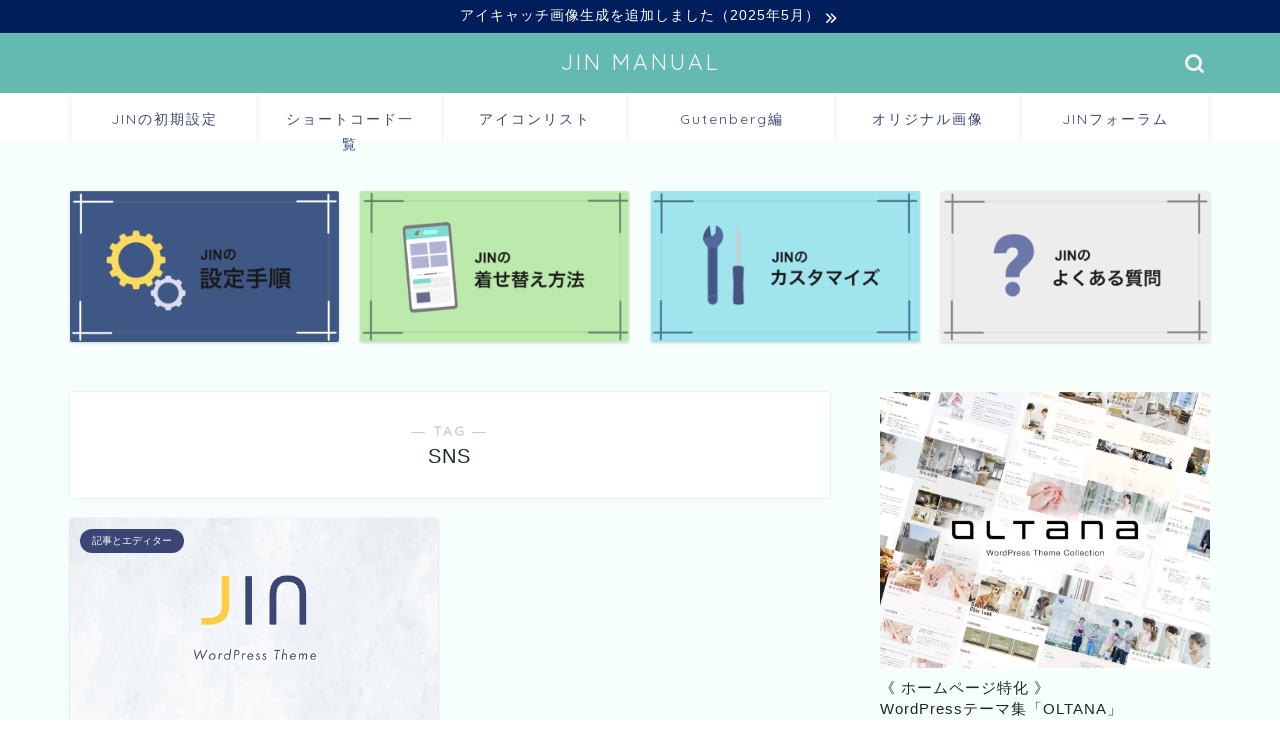

--- FILE ---
content_type: text/html; charset=UTF-8
request_url: https://jin-theme.com/manual/tag/sns/
body_size: 14579
content:
<!DOCTYPE html>
<html lang="ja">
<head prefix="og: http://ogp.me/ns# fb: http://ogp.me/ns/fb# article: http://ogp.me/ns/article#">
<meta charset="utf-8">
<meta http-equiv="X-UA-Compatible" content="IE=edge">
<meta name="viewport" content="width=device-width, initial-scale=1">
<!-- ここからOGP -->
<meta property="og:type" content="blog">
<meta property="og:title" content="SNSタグの記事一覧｜JIN MANUAL">
<meta property="og:url" content="https://jin-theme.com/manual/tag/sns/">
<meta property="og:image" content="https://jin-theme.com/manual/wp-content/uploads/2018/03/manual.png">
<meta property="og:site_name" content="JIN MANUAL">
<meta property="fb:admins" content="">
<meta name="twitter:card" content="summary_large_image">
<meta name="twitter:site" content="@hituji_1234">
<!-- ここまでOGP --> 

<link rel="canonical" href="https://jin-theme.com/manual">
<title>【SNS】タグの記事一覧｜JIN MANUAL</title>
<meta name='robots' content='max-image-preview:large' />
<link rel='dns-prefetch' href='//www.google.com' />
<link rel='dns-prefetch' href='//cdnjs.cloudflare.com' />
<link rel='dns-prefetch' href='//s.w.org' />
<link rel="alternate" type="application/rss+xml" title="JIN MANUAL &raquo; フィード" href="https://jin-theme.com/manual/feed/" />
<link rel="alternate" type="application/rss+xml" title="JIN MANUAL &raquo; コメントフィード" href="https://jin-theme.com/manual/comments/feed/" />
<link rel="alternate" type="application/rss+xml" title="JIN MANUAL &raquo; SNS タグのフィード" href="https://jin-theme.com/manual/tag/sns/feed/" />
		<script type="text/javascript">
			window._wpemojiSettings = {"baseUrl":"https:\/\/s.w.org\/images\/core\/emoji\/13.1.0\/72x72\/","ext":".png","svgUrl":"https:\/\/s.w.org\/images\/core\/emoji\/13.1.0\/svg\/","svgExt":".svg","source":{"concatemoji":"https:\/\/jin-theme.com\/manual\/wp-includes\/js\/wp-emoji-release.min.js?ver=5.8.12"}};
			!function(e,a,t){var n,r,o,i=a.createElement("canvas"),p=i.getContext&&i.getContext("2d");function s(e,t){var a=String.fromCharCode;p.clearRect(0,0,i.width,i.height),p.fillText(a.apply(this,e),0,0);e=i.toDataURL();return p.clearRect(0,0,i.width,i.height),p.fillText(a.apply(this,t),0,0),e===i.toDataURL()}function c(e){var t=a.createElement("script");t.src=e,t.defer=t.type="text/javascript",a.getElementsByTagName("head")[0].appendChild(t)}for(o=Array("flag","emoji"),t.supports={everything:!0,everythingExceptFlag:!0},r=0;r<o.length;r++)t.supports[o[r]]=function(e){if(!p||!p.fillText)return!1;switch(p.textBaseline="top",p.font="600 32px Arial",e){case"flag":return s([127987,65039,8205,9895,65039],[127987,65039,8203,9895,65039])?!1:!s([55356,56826,55356,56819],[55356,56826,8203,55356,56819])&&!s([55356,57332,56128,56423,56128,56418,56128,56421,56128,56430,56128,56423,56128,56447],[55356,57332,8203,56128,56423,8203,56128,56418,8203,56128,56421,8203,56128,56430,8203,56128,56423,8203,56128,56447]);case"emoji":return!s([10084,65039,8205,55357,56613],[10084,65039,8203,55357,56613])}return!1}(o[r]),t.supports.everything=t.supports.everything&&t.supports[o[r]],"flag"!==o[r]&&(t.supports.everythingExceptFlag=t.supports.everythingExceptFlag&&t.supports[o[r]]);t.supports.everythingExceptFlag=t.supports.everythingExceptFlag&&!t.supports.flag,t.DOMReady=!1,t.readyCallback=function(){t.DOMReady=!0},t.supports.everything||(n=function(){t.readyCallback()},a.addEventListener?(a.addEventListener("DOMContentLoaded",n,!1),e.addEventListener("load",n,!1)):(e.attachEvent("onload",n),a.attachEvent("onreadystatechange",function(){"complete"===a.readyState&&t.readyCallback()})),(n=t.source||{}).concatemoji?c(n.concatemoji):n.wpemoji&&n.twemoji&&(c(n.twemoji),c(n.wpemoji)))}(window,document,window._wpemojiSettings);
		</script>
		<style type="text/css">
img.wp-smiley,
img.emoji {
	display: inline !important;
	border: none !important;
	box-shadow: none !important;
	height: 1em !important;
	width: 1em !important;
	margin: 0 .07em !important;
	vertical-align: -0.1em !important;
	background: none !important;
	padding: 0 !important;
}
</style>
	<link rel='stylesheet' id='wp-block-library-css'  href='https://jin-theme.com/manual/wp-includes/css/dist/block-library/style.min.css?ver=5.8.12' type='text/css' media='all' />
<link rel='stylesheet' id='contact-form-7-css'  href='https://jin-theme.com/manual/wp-content/plugins/contact-form-7/includes/css/styles.css?ver=5.0.1' type='text/css' media='all' />
<link rel='stylesheet' id='wpdm-font-awesome-css'  href='https://jin-theme.com/manual/wp-content/plugins/download-manager/assets/fontawesome/css/all.css?ver=5.8.12' type='text/css' media='all' />
<link rel='stylesheet' id='wpdm-bootstrap-css'  href='https://jin-theme.com/manual/wp-content/plugins/download-manager/assets/bootstrap/css/bootstrap.css?ver=5.8.12' type='text/css' media='all' />
<link rel='stylesheet' id='wpdm-front-css'  href='https://jin-theme.com/manual/wp-content/plugins/download-manager/assets/css/front.css?ver=5.8.12' type='text/css' media='all' />
<link rel='stylesheet' id='parent-style-css'  href='https://jin-theme.com/manual/wp-content/themes/jin/style.css?ver=5.8.12' type='text/css' media='all' />
<link rel='stylesheet' id='theme-style-css'  href='https://jin-theme.com/manual/wp-content/themes/jin-child/style.css?ver=5.8.12' type='text/css' media='all' />
<link rel='stylesheet' id='swiper-style-css'  href='https://cdnjs.cloudflare.com/ajax/libs/Swiper/4.0.7/css/swiper.min.css?ver=5.8.12' type='text/css' media='all' />
<script type='text/javascript' id='jquery-core-js-extra'>
/* <![CDATA[ */
var wpdm_url = {"home":"https:\/\/jin-theme.com\/manual\/","site":"https:\/\/jin-theme.com\/manual\/","ajax":"https:\/\/jin-theme.com\/manual\/wp-admin\/admin-ajax.php"};
/* ]]> */
</script>
<script type='text/javascript' src='https://jin-theme.com/manual/wp-includes/js/jquery/jquery.min.js?ver=3.6.0' id='jquery-core-js'></script>
<script type='text/javascript' src='https://jin-theme.com/manual/wp-includes/js/jquery/jquery-migrate.min.js?ver=3.3.2' id='jquery-migrate-js'></script>
<script type='text/javascript' src='https://jin-theme.com/manual/wp-content/plugins/download-manager/assets/bootstrap/js/bootstrap.min.js?ver=5.8.12' id='wpdm-bootstrap-js'></script>
<script type='text/javascript' src='https://jin-theme.com/manual/wp-content/plugins/download-manager/assets/js/front.js?ver=5.8.12' id='frontjs-js'></script>
<script type='text/javascript' src='https://jin-theme.com/manual/wp-content/plugins/download-manager/assets/js/chosen.jquery.min.js?ver=5.8.12' id='jquery-choosen-js'></script>
<link rel="https://api.w.org/" href="https://jin-theme.com/manual/wp-json/" /><link rel="alternate" type="application/json" href="https://jin-theme.com/manual/wp-json/wp/v2/tags/51" />
        <script>
            var wpdm_site_url = 'https://jin-theme.com/manual/';
            var wpdm_home_url = 'https://jin-theme.com/manual/';
            var ajax_url = 'https://jin-theme.com/manual/wp-admin/admin-ajax.php';
            var wpdm_ajax_url = 'https://jin-theme.com/manual/wp-admin/admin-ajax.php';
            var wpdm_ajax_popup = '0';
        </script>
        <style>
            .wpdm-download-link.btn.btn-primary.{
                border-radius: 4px;
            }
        </style>


        	<style type="text/css">
		#wrapper {
			background-color: #f7fffd;
			background-image: url();
					}

		.related-entry-headline-text span:before,
		#comment-title span:before,
		#reply-title span:before {
			background-color: #64bab1;
			border-color: #64bab1 !important;
		}

		#breadcrumb:after,
		#page-top a {
			background-color: #64bab1;
		}

		footer {
			background-color: #64bab1;
		}

		.footer-inner a,
		#copyright,
		#copyright-center {
			border-color: #2d4946 !important;
			color: #2d4946 !important;
		}

		#footer-widget-area {
			border-color: #2d4946 !important;
		}

		.page-top-footer a {
			color: #64bab1 !important;
		}

		#breadcrumb ul li,
		#breadcrumb ul li a {
			color: #64bab1 !important;
		}

		body,
		a,
		a:link,
		a:visited,
		.my-profile,
		.widgettitle,
		.tabBtn-mag label {
			color: #162d1e;
		}

		a:hover {
			color: #2c5593;
		}

		.widget_nav_menu ul>li>a:before,
		.widget_categories ul>li>a:before,
		.widget_pages ul>li>a:before,
		.widget_recent_entries ul>li>a:before,
		.widget_archive ul>li>a:before,
		.widget_archive form:after,
		.widget_categories form:after,
		.widget_nav_menu ul>li>ul.sub-menu>li>a:before,
		.widget_categories ul>li>.children>li>a:before,
		.widget_pages ul>li>.children>li>a:before,
		.widget_nav_menu ul>li>ul.sub-menu>li>ul.sub-menu li>a:before,
		.widget_categories ul>li>.children>li>.children li>a:before,
		.widget_pages ul>li>.children>li>.children li>a:before {
			color: #64bab1;
		}

		.widget_nav_menu ul .sub-menu .sub-menu li a:before {
			background-color: #162d1e !important;
		}
		.d--labeling-act-border{
			border-color: rgba(22,45,30,0.18);
		}
		.c--labeling-act.d--labeling-act-solid{
			background-color: rgba(22,45,30,0.06);
		}
		.a--labeling-act{
			color: rgba(22,45,30,0.6);
		}
		.a--labeling-small-act span{
			background-color: rgba(22,45,30,0.21);
		}
		.c--labeling-act.d--labeling-act-strong{
			background-color: rgba(22,45,30,0.045);
		}
		.d--labeling-act-strong .a--labeling-act{
			color: rgba(22,45,30,0.75);
		}


		footer .footer-widget,
		footer .footer-widget a,
		footer .footer-widget ul li,
		.footer-widget.widget_nav_menu ul>li>a:before,
		.footer-widget.widget_categories ul>li>a:before,
		.footer-widget.widget_recent_entries ul>li>a:before,
		.footer-widget.widget_pages ul>li>a:before,
		.footer-widget.widget_archive ul>li>a:before,
		footer .widget_tag_cloud .tagcloud a:before {
			color: #2d4946 !important;
			border-color: #2d4946 !important;
		}

		footer .footer-widget .widgettitle {
			color: #2d4946 !important;
			border-color: #3b4675 !important;
		}

		footer .widget_nav_menu ul .children .children li a:before,
		footer .widget_categories ul .children .children li a:before,
		footer .widget_nav_menu ul .sub-menu .sub-menu li a:before {
			background-color: #2d4946 !important;
		}

		#drawernav a:hover,
		.post-list-title,
		#prev-next p,
		#toc_container .toc_list li a {
			color: #162d1e !important;
		}

		#header-box {
			background-color: #64bab1;
		}

		@media (min-width: 768px) {
			.top-image-meta {
				margin-top: calc(0px - 30px);
			}
		}

		@media (min-width: 1200px) {
			.top-image-meta {
				margin-top: calc(0px);
			}
		}

		.pickup-contents:before {
			background-color: #64bab1 !important;
		}

		.main-image-text {
			color: #555;
		}

		.main-image-text-sub {
			color: #555;
		}

		@media (min-width: 481px) {
			#site-info {
				padding-top: 15px !important;
				padding-bottom: 15px !important;
			}
		}

		#site-info span a {
			color: #f4f4f4 !important;
		}

		#headmenu .headsns .line a svg {
			fill: #f4f4f4 !important;
		}

		#headmenu .headsns a,
		#headmenu {
			color: #f4f4f4 !important;
			border-color: #f4f4f4 !important;
		}

		.profile-follow .line-sns a svg {
			fill: #64bab1 !important;
		}

		.profile-follow .line-sns a:hover svg {
			fill: #3b4675 !important;
		}

		.profile-follow a {
			color: #64bab1 !important;
			border-color: #64bab1 !important;
		}

		.profile-follow a:hover,
		#headmenu .headsns a:hover {
			color: #3b4675 !important;
			border-color: #3b4675 !important;
		}

		.search-box:hover {
			color: #3b4675 !important;
			border-color: #3b4675 !important;
		}

		#header #headmenu .headsns .line a:hover svg {
			fill: #3b4675 !important;
		}

		.cps-icon-bar,
		#navtoggle:checked+.sp-menu-open .cps-icon-bar {
			background-color: #f4f4f4;
		}

		#nav-container {
			background-color: #fff;
		}

		.menu-box .menu-item svg {
			fill: #3b4675;
		}

		#drawernav ul.menu-box>li>a,
		#drawernav2 ul.menu-box>li>a,
		#drawernav3 ul.menu-box>li>a,
		#drawernav4 ul.menu-box>li>a,
		#drawernav5 ul.menu-box>li>a,
		#drawernav ul.menu-box>li.menu-item-has-children:after,
		#drawernav2 ul.menu-box>li.menu-item-has-children:after,
		#drawernav3 ul.menu-box>li.menu-item-has-children:after,
		#drawernav4 ul.menu-box>li.menu-item-has-children:after,
		#drawernav5 ul.menu-box>li.menu-item-has-children:after {
			color: #3b4675 !important;
		}

		#drawernav ul.menu-box li a,
		#drawernav2 ul.menu-box li a,
		#drawernav3 ul.menu-box li a,
		#drawernav4 ul.menu-box li a,
		#drawernav5 ul.menu-box li a {
			font-size: 14px !important;
		}

		#drawernav3 ul.menu-box>li {
			color: #162d1e !important;
		}

		#drawernav4 .menu-box>.menu-item>a:after,
		#drawernav3 .menu-box>.menu-item>a:after,
		#drawernav .menu-box>.menu-item>a:after {
			background-color: #3b4675 !important;
		}

		#drawernav2 .menu-box>.menu-item:hover,
		#drawernav5 .menu-box>.menu-item:hover {
			border-top-color: #64bab1 !important;
		}

		.cps-info-bar a {
			background-color: #001e5b !important;
		}

		@media (min-width: 768px) {
			.post-list-mag .post-list-item:not(:nth-child(2n)) {
				margin-right: 2.6%;
			}
		}

		@media (min-width: 768px) {

			#tab-1:checked~.tabBtn-mag li [for="tab-1"]:after,
			#tab-2:checked~.tabBtn-mag li [for="tab-2"]:after,
			#tab-3:checked~.tabBtn-mag li [for="tab-3"]:after,
			#tab-4:checked~.tabBtn-mag li [for="tab-4"]:after {
				border-top-color: #64bab1 !important;
			}

			.tabBtn-mag label {
				border-bottom-color: #64bab1 !important;
			}
		}

		#tab-1:checked~.tabBtn-mag li [for="tab-1"],
		#tab-2:checked~.tabBtn-mag li [for="tab-2"],
		#tab-3:checked~.tabBtn-mag li [for="tab-3"],
		#tab-4:checked~.tabBtn-mag li [for="tab-4"],
		#prev-next a.next:after,
		#prev-next a.prev:after,
		.more-cat-button a:hover span:before {
			background-color: #64bab1 !important;
		}


		.swiper-slide .post-list-cat,
		.post-list-mag .post-list-cat,
		.post-list-mag3col .post-list-cat,
		.post-list-mag-sp1col .post-list-cat,
		.swiper-pagination-bullet-active,
		.pickup-cat,
		.post-list .post-list-cat,
		#breadcrumb .bcHome a:hover span:before,
		.popular-item:nth-child(1) .pop-num,
		.popular-item:nth-child(2) .pop-num,
		.popular-item:nth-child(3) .pop-num {
			background-color: #3b4675 !important;
		}

		.sidebar-btn a,
		.profile-sns-menu {
			background-color: #3b4675 !important;
		}

		.sp-sns-menu a,
		.pickup-contents-box a:hover .pickup-title {
			border-color: #64bab1 !important;
			color: #64bab1 !important;
		}

		.pickup-image:after {
			display: none;
		}

		.pro-line svg {
			fill: #64bab1 !important;
		}

		.cps-post-cat a,
		.meta-cat,
		.popular-cat {
			background-color: #3b4675 !important;
			border-color: #3b4675 !important;
		}

		.tagicon,
		.tag-box a,
		#toc_container .toc_list>li,
		#toc_container .toc_title {
			color: #64bab1 !important;
		}

		.widget_tag_cloud a::before {
			color: #162d1e !important;
		}

		.tag-box a,
		#toc_container:before {
			border-color: #64bab1 !important;
		}

		.cps-post-cat a:hover {
			color: #2c5593 !important;
		}

		.pagination li:not([class*="current"]) a:hover,
		.widget_tag_cloud a:hover {
			background-color: #64bab1 !important;
		}

		.pagination li:not([class*="current"]) a:hover {
			opacity: 0.5 !important;
		}

		.pagination li.current a {
			background-color: #64bab1 !important;
			border-color: #64bab1 !important;
		}

		.nextpage a:hover span {
			color: #64bab1 !important;
			border-color: #64bab1 !important;
		}

		.cta-content:before {
			background-color: #f2fffb !important;
		}

		.cta-text,
		.info-title {
			color: #000000 !important;
		}

		#footer-widget-area.footer_style1 .widgettitle {
			border-color: #3b4675 !important;
		}

		.sidebar_style1 .widgettitle,
		.sidebar_style5 .widgettitle {
			border-color: #64bab1 !important;
		}

		.sidebar_style2 .widgettitle,
		.sidebar_style4 .widgettitle,
		.sidebar_style6 .widgettitle,
		#home-bottom-widget .widgettitle,
		#home-top-widget .widgettitle,
		#post-bottom-widget .widgettitle,
		#post-top-widget .widgettitle {
			background-color: #64bab1 !important;
		}

		#home-bottom-widget .widget_search .search-box input[type="submit"],
		#home-top-widget .widget_search .search-box input[type="submit"],
		#post-bottom-widget .widget_search .search-box input[type="submit"],
		#post-top-widget .widget_search .search-box input[type="submit"] {
			background-color: #3b4675 !important;
		}

		.tn-logo-size {
			font-size: 165% !important;
		}

		@media (min-width: 481px) {
			.tn-logo-size img {
				width: calc(165%*0.5) !important;
			}
		}

		@media (min-width: 768px) {
			.tn-logo-size img {
				width: calc(165%*2.2) !important;
			}
		}

		@media (min-width: 1200px) {
			.tn-logo-size img {
				width: 165% !important;
			}
		}

		.sp-logo-size {
			font-size: 135% !important;
		}

		.sp-logo-size img {
			width: 135% !important;
		}

		.cps-post-main ul>li:before,
		.cps-post-main ol>li:before {
			background-color: #3b4675 !important;
		}

		.profile-card .profile-title {
			background-color: #64bab1 !important;
		}

		.profile-card {
			border-color: #64bab1 !important;
		}

		.cps-post-main a {
			color: #5faf9f;
		}

		.cps-post-main .marker {
			background: -webkit-linear-gradient(transparent 80%, #fce75d 0%);
			background: linear-gradient(transparent 80%, #fce75d 0%);
		}

		.cps-post-main .marker2 {
			background: -webkit-linear-gradient(transparent 60%, #f7afaf 0%);
			background: linear-gradient(transparent 60%, #f7afaf 0%);
		}

		.cps-post-main .jic-sc {
			color: #d15252;
		}


		.simple-box1 {
			border-color: #68b7ae !important;
		}

		.simple-box2 {
			border-color: #f2bf7d !important;
		}

		.simple-box3 {
			border-color: #b5e28a !important;
		}

		.simple-box4 {
			border-color: #7badd8 !important;
		}

		.simple-box4:before {
			background-color: #7badd8;
		}

		.simple-box5 {
			border-color: #e896c7 !important;
		}

		.simple-box5:before {
			background-color: #e896c7;
		}

		.simple-box6 {
			background-color: #fffdef !important;
		}

		.simple-box7 {
			border-color: #def1f9 !important;
		}

		.simple-box7:before {
			background-color: #def1f9 !important;
		}

		.simple-box8 {
			border-color: #96ddc1 !important;
		}

		.simple-box8:before {
			background-color: #96ddc1 !important;
		}

		.simple-box9:before {
			background-color: #e1c0e8 !important;
		}

		.simple-box9:after {
			border-color: #e1c0e8 #e1c0e8 #fff #fff !important;
		}

		.kaisetsu-box1:before,
		.kaisetsu-box1-title {
			background-color: #64bab1 !important;
		}

		.kaisetsu-box2 {
			border-color: #64bab1 !important;
		}

		.kaisetsu-box2-title {
			background-color: #64bab1 !important;
		}

		.kaisetsu-box4 {
			border-color: #31468c !important;
		}

		.kaisetsu-box4-title {
			background-color: #31468c !important;
		}

		.kaisetsu-box5:before {
			background-color: #57b3ba !important;
		}

		.kaisetsu-box5-title {
			background-color: #57b3ba !important;
		}

		.concept-box1 {
			border-color: #85db8f !important;
		}

		.concept-box1:after {
			background-color: #85db8f !important;
		}

		.concept-box1:before {
			content: "ポイント" !important;
			color: #85db8f !important;
		}

		.concept-box2 {
			border-color: #f7cf6a !important;
		}

		.concept-box2:after {
			background-color: #f7cf6a !important;
		}

		.concept-box2:before {
			content: "注意点" !important;
			color: #f7cf6a !important;
		}

		.concept-box3 {
			border-color: #86cee8 !important;
		}

		.concept-box3:after {
			background-color: #86cee8 !important;
		}

		.concept-box3:before {
			content: "良い例" !important;
			color: #86cee8 !important;
		}

		.concept-box4 {
			border-color: #ed8989 !important;
		}

		.concept-box4:after {
			background-color: #ed8989 !important;
		}

		.concept-box4:before {
			content: "悪い例" !important;
			color: #ed8989 !important;
		}

		.concept-box5 {
			border-color: #9e9e9e !important;
		}

		.concept-box5:after {
			background-color: #9e9e9e !important;
		}

		.concept-box5:before {
			content: "参考" !important;
			color: #9e9e9e !important;
		}

		.concept-box6 {
			border-color: #8eaced !important;
		}

		.concept-box6:after {
			background-color: #8eaced !important;
		}

		.concept-box6:before {
			content: "メモ" !important;
			color: #8eaced !important;
		}

		.innerlink-box1,
		.blog-card {
			border-color: #73bc9b !important;
		}

		.innerlink-box1-title {
			background-color: #73bc9b !important;
			border-color: #73bc9b !important;
		}

		.innerlink-box1:before,
		.blog-card-hl-box {
			background-color: #73bc9b !important;
		}

		.jin-ac-box01-title::after {
			color: #64bab1;
		}

		.color-button01 a,
		.color-button01 a:hover,
		.color-button01:before {
			background-color: #60c4b6 !important;
		}

		.top-image-btn-color a,
		.top-image-btn-color a:hover,
		.top-image-btn-color:before {
			background-color: #ffcd44 !important;
		}

		.color-button02 a,
		.color-button02 a:hover,
		.color-button02:before {
			background-color: #001e5b !important;
		}

		.color-button01-big a,
		.color-button01-big a:hover,
		.color-button01-big:before {
			background-color: #60c4b6 !important;
		}

		.color-button01-big a,
		.color-button01-big:before {
			border-radius: 50px !important;
		}

		.color-button01-big a {
			padding-top: 20px !important;
			padding-bottom: 20px !important;
		}

		.color-button02-big a,
		.color-button02-big a:hover,
		.color-button02-big:before {
			background-color: #ffcb3f !important;
		}

		.color-button02-big a,
		.color-button02-big:before {
			border-radius: 5px !important;
		}

		.color-button02-big a {
			padding-top: 20px !important;
			padding-bottom: 20px !important;
		}

		.color-button01-big {
			width: 75% !important;
		}

		.color-button02-big {
			width: 75% !important;
		}

		.top-image-btn-color:before,
		.wide-layout ul li .color-button01:before,
		.wide-layout ul li .color-button02:before,
		.color-button01:before,
		.color-button02:before,
		.color-button01-big:before,
		.color-button02-big:before {
			display: none;
		}

		.top-image-btn-color a:hover,
		.color-button01 a:hover,
		.color-button02 a:hover,
		.color-button01-big a:hover,
		.color-button02-big a:hover {
			-webkit-transform: translateY(2px);
			transform: translateY(2px);
			-webkit-filter: brightness(1.05);
			filter: brightness(1.05);
			opacity: 1;
		}

		.h2-style01 h2,
		.h2-style02 h2:before,
		.h2-style03 h2,
		.h2-style04 h2:before,
		.h2-style05 h2,
		.h2-style07 h2:before,
		.h2-style07 h2:after,
		.h3-style03 h3:before,
		.h3-style02 h3:before,
		.h3-style05 h3:before,
		.h3-style07 h3:before,
		.h2-style08 h2:after,
		.h2-style10 h2:before,
		.h2-style10 h2:after,
		.h3-style02 h3:after,
		.h4-style02 h4:before {
			background-color: #64bab1 !important;
		}

		.h3-style01 h3,
		.h3-style04 h3,
		.h3-style05 h3,
		.h3-style06 h3,
		.h4-style01 h4,
		.h2-style02 h2,
		.h2-style08 h2,
		.h2-style08 h2:before,
		.h2-style09 h2,
		.h4-style03 h4 {
			border-color: #64bab1 !important;
		}

		.h2-style05 h2:before {
			border-top-color: #64bab1 !important;
		}

		.h2-style06 h2:before,
		.sidebar_style3 .widgettitle:after {
			background-image: linear-gradient(-45deg,
					transparent 25%,
					#64bab1 25%,
					#64bab1 50%,
					transparent 50%,
					transparent 75%,
					#64bab1 75%,
					#64bab1);
		}

		.jin-h2-icons.h2-style02 h2 .jic:before,
		.jin-h2-icons.h2-style04 h2 .jic:before,
		.jin-h2-icons.h2-style06 h2 .jic:before,
		.jin-h2-icons.h2-style07 h2 .jic:before,
		.jin-h2-icons.h2-style08 h2 .jic:before,
		.jin-h2-icons.h2-style09 h2 .jic:before,
		.jin-h2-icons.h2-style10 h2 .jic:before,
		.jin-h3-icons.h3-style01 h3 .jic:before,
		.jin-h3-icons.h3-style02 h3 .jic:before,
		.jin-h3-icons.h3-style03 h3 .jic:before,
		.jin-h3-icons.h3-style04 h3 .jic:before,
		.jin-h3-icons.h3-style05 h3 .jic:before,
		.jin-h3-icons.h3-style06 h3 .jic:before,
		.jin-h3-icons.h3-style07 h3 .jic:before,
		.jin-h4-icons.h4-style01 h4 .jic:before,
		.jin-h4-icons.h4-style02 h4 .jic:before,
		.jin-h4-icons.h4-style03 h4 .jic:before,
		.jin-h4-icons.h4-style04 h4 .jic:before {
			color: #64bab1;
		}

		@media all and (-ms-high-contrast:none) {

			*::-ms-backdrop,
			.color-button01:before,
			.color-button02:before,
			.color-button01-big:before,
			.color-button02-big:before {
				background-color: #595857 !important;
			}
		}

		.jin-lp-h2 h2,
		.jin-lp-h2 h2 {
			background-color: transparent !important;
			border-color: transparent !important;
			color: #162d1e !important;
		}

		.jincolumn-h3style2 {
			border-color: #64bab1 !important;
		}

		.jinlph2-style1 h2:first-letter {
			color: #64bab1 !important;
		}

		.jinlph2-style2 h2,
		.jinlph2-style3 h2 {
			border-color: #64bab1 !important;
		}

		.jin-photo-title .jin-fusen1-down,
		.jin-photo-title .jin-fusen1-even,
		.jin-photo-title .jin-fusen1-up {
			border-left-color: #64bab1;
		}

		.jin-photo-title .jin-fusen2,
		.jin-photo-title .jin-fusen3 {
			background-color: #64bab1;
		}

		.jin-photo-title .jin-fusen2:before,
		.jin-photo-title .jin-fusen3:before {
			border-top-color: #64bab1;
		}

		.has-huge-font-size {
			font-size: 42px !important;
		}

		.has-large-font-size {
			font-size: 36px !important;
		}

		.has-medium-font-size {
			font-size: 20px !important;
		}

		.has-normal-font-size {
			font-size: 16px !important;
		}

		.has-small-font-size {
			font-size: 13px !important;
		}
	</style>
	<style type="text/css">
		/*<!-- rtoc -->*/
		.rtoc-mokuji-content {
			background-color: #ffffff;
		}

		.rtoc-mokuji-content.frame1 {
			border: 1px solid #64bab1;
		}

		.rtoc-mokuji-content #rtoc-mokuji-title {
			color: #64bab1;
		}

		.rtoc-mokuji-content .rtoc-mokuji li>a {
			color: #333333;
		}

		.rtoc-mokuji-content .mokuji_ul.level-1>.rtoc-item::before {
			background-color: #64bab1 !important;
		}

		.rtoc-mokuji-content .mokuji_ul.level-2>.rtoc-item::before {
			background-color: #64bab1 !important;
		}

		.rtoc-mokuji-content.frame2::before,
		.rtoc-mokuji-content.frame3,
		.rtoc-mokuji-content.frame4,
		.rtoc-mokuji-content.frame5 {
			border-color: #64bab1 !important;
		}

		.rtoc-mokuji-content.frame5::before,
		.rtoc-mokuji-content.frame5::after {
			background-color: #64bab1;
		}

		.widget_block #rtoc-mokuji-widget-wrapper .rtoc-mokuji.level-1 .rtoc-item.rtoc-current:after,
		.widget #rtoc-mokuji-widget-wrapper .rtoc-mokuji.level-1 .rtoc-item.rtoc-current:after,
		#scrollad #rtoc-mokuji-widget-wrapper .rtoc-mokuji.level-1 .rtoc-item.rtoc-current:after,
		#sideBarTracking #rtoc-mokuji-widget-wrapper .rtoc-mokuji.level-1 .rtoc-item.rtoc-current:after {
			background-color: #64bab1 !important;
		}

		.cls-1,
		.cls-2 {
			stroke: #64bab1;
		}

		.rtoc-mokuji-content .decimal_ol.level-2>.rtoc-item::before,
		.rtoc-mokuji-content .mokuji_ol.level-2>.rtoc-item::before,
		.rtoc-mokuji-content .decimal_ol.level-2>.rtoc-item::after,
		.rtoc-mokuji-content .decimal_ol.level-2>.rtoc-item::after {
			color: #64bab1;
			background-color: #64bab1;
		}

		.rtoc-mokuji-content .rtoc-mokuji.level-1>.rtoc-item::before {
			color: #64bab1;
		}

		.rtoc-mokuji-content .decimal_ol>.rtoc-item::after {
			background-color: #64bab1;
		}

		.rtoc-mokuji-content .decimal_ol>.rtoc-item::before {
			color: #64bab1;
		}

		/*rtoc_return*/
		#rtoc_return a::before {
			background-image: url(https://jin-theme.com/manual/wp-content/plugins/rich-table-of-content/include/../img/rtoc_return.png);
		}

		#rtoc_return a {
			background-color: #64bab1 !important;
		}

		/* アクセントポイント */
		.rtoc-mokuji-content .level-1>.rtoc-item #rtocAC.accent-point::after {
			background-color: #64bab1;
		}

		.rtoc-mokuji-content .level-2>.rtoc-item #rtocAC.accent-point::after {
			background-color: #64bab1;
		}

		/* rtoc_addon */
			</style>
				<style type="text/css">
				.rtoc-mokuji-content #rtoc-mokuji-title {
					color: #64bab1;
				}

				.rtoc-mokuji-content.frame2::before,
				.rtoc-mokuji-content.frame3,
				.rtoc-mokuji-content.frame4,
				.rtoc-mokuji-content.frame5 {
					border-color: #64bab1;
				}

				.rtoc-mokuji-content .decimal_ol>.rtoc-item::before,
				.rtoc-mokuji-content .decimal_ol.level-2>.rtoc-item::before,
				.rtoc-mokuji-content .mokuji_ol>.rtoc-item::before {
					color: #64bab1;
				}

				.rtoc-mokuji-content .decimal_ol>.rtoc-item::after,
				.rtoc-mokuji-content .decimal_ol>.rtoc-item::after,
				.rtoc-mokuji-content .mokuji_ul.level-1>.rtoc-item::before,
				.rtoc-mokuji-content .mokuji_ul.level-2>.rtoc-item::before {
					background-color: #64bab1 !important;
				}

							</style>
<link rel="icon" href="https://jin-theme.com/manual/wp-content/uploads/2017/12/cropped-hituji-32x32.jpg" sizes="32x32" />
<link rel="icon" href="https://jin-theme.com/manual/wp-content/uploads/2017/12/cropped-hituji-192x192.jpg" sizes="192x192" />
<link rel="apple-touch-icon" href="https://jin-theme.com/manual/wp-content/uploads/2017/12/cropped-hituji-180x180.jpg" />
<meta name="msapplication-TileImage" content="https://jin-theme.com/manual/wp-content/uploads/2017/12/cropped-hituji-270x270.jpg" />
		<style type="text/css" id="wp-custom-css">
			.jin-iconlist .jic{
font-size:50px;
}

.jin-iconlist .jin-3column-right,
.jin-iconlist .jin-3column-center,
.jin-iconlist .jin-3column-left{
border-radius:3px;
border:2px solid #666;
}

.jin-icon-status,
.jin-icon-shortcord,
.jin-icon-value,
.jin-icon-class{
text-align:center;
}


.jin-icon-status{
background:#fff;
padding:40px 0;
}

.jin-icon-shortcord{
padding:15px 0;
}

.jin-icon-value{

padding:15px 0;
}

.jin-icon-class{
padding:15px 0;
}
.stripe-button-el span:before {
	font-family: "jin-icons";
	content: "\e902";
	font-size:1.3rem;
	line-height: 1.9rem!important;
	vertical-align:bottom;
}		</style>
		<meta name="generator" content="WordPress Download Manager 2.9.96" />
            <style>
                                @import url('https://fonts.googleapis.com/css?family=Rubik:400,500');
                


                .w3eden .fetfont,
                .w3eden .btn,
                .w3eden .btn.wpdm-front h3.title,
                .w3eden .wpdm-social-lock-box .IN-widget a span:last-child,
                .w3eden #xfilelist .panel-heading,
                .w3eden .wpdm-frontend-tabs a,
                .w3eden .alert:before,
                .w3eden .panel .panel-heading,
                .w3eden .discount-msg,
                .w3eden .panel.dashboard-panel h3,
                .w3eden #wpdm-dashboard-sidebar .list-group-item,
                .w3eden #package-description .wp-switch-editor,
                .w3eden .w3eden.author-dashbboard .nav.nav-tabs li a,
                .w3eden .wpdm_cart thead th,
                .w3eden #csp .list-group-item,
                .w3eden .modal-title {
                    font-family: Rubik, -apple-system, BlinkMacSystemFont, "Segoe UI", Roboto, Helvetica, Arial, sans-serif, "Apple Color Emoji", "Segoe UI Emoji", "Segoe UI Symbol";
                    text-transform: uppercase;
                    font-weight: 500;
                }
                .w3eden #csp .list-group-item{
                    text-transform: unset;
                }
            </style>
                    <style>

            :root{
                --color-primary: #4a8eff;
                --color-primary-rgb: 74, 142, 255;
                --color-primary-hover: #4a8eff;
                --color-primary-active: #4a8eff;
                --color-secondary: #4a8eff;
                --color-secondary-rgb: 74, 142, 255;
                --color-secondary-hover: #4a8eff;
                --color-secondary-active: #4a8eff;
                --color-success: #18ce0f;
                --color-success-rgb: 24, 206, 15;
                --color-success-hover: #4a8eff;
                --color-success-active: #4a8eff;
                --color-info: #2CA8FF;
                --color-info-rgb: 44, 168, 255;
                --color-info-hover: #2CA8FF;
                --color-info-active: #2CA8FF;
                --color-warning: #f29e0f;
                --color-warning-rgb: 242, 158, 15;
                --color-warning-hover: orange;
                --color-warning-active: orange;
                --color-danger: #ff5062;
                --color-danger-rgb: 255, 80, 98;
                --color-danger-hover: #ff5062;
                --color-danger-active: #ff5062;
                --color-green: #30b570;
                --color-blue: #0073ff;
                --color-purple: #8557D3;
                --color-red: #ff5062;
                --color-muted: rgba(69, 89, 122, 0.6);
                --wpdm-font: Rubik, -apple-system, BlinkMacSystemFont, "Segoe UI", Roboto, Helvetica, Arial, sans-serif, "Apple Color Emoji", "Segoe UI Emoji", "Segoe UI Symbol";
            }


        </style>
        	
<!--カエレバCSS-->
<link href="https://jin-theme.com/manual/wp-content/themes/jin/css/kaereba.css" rel="stylesheet" />
<!--アプリーチCSS-->
<link href="https://jin-theme.com/manual/wp-content/themes/jin/css/appreach.css" rel="stylesheet" />

<!-- Event snippet for oltanaテストページ remarketing page -->
<script>
  gtag('event', 'conversion', {
      'send_to': 'AW-16739682282/Ml45CISp5eMZEOqPja4-',
      'value': 1.0,
      'currency': 'JPY',
      'aw_remarketing_only': true
  });
</script>
</head>
<body class="archive tag tag-sns tag-51" id="nofont-style">
<div id="wrapper">

		
	<div id="scroll-content" class="animate-off">
	
		<!--ヘッダー-->

									<div class="cps-info-bar animate-off">
			<a href="https://jin-theme.com/update/"><span>アイキャッチ画像生成を追加しました（2025年5月）</span></a>
		</div>
		
<div id="header-box" class="tn_on header-box animate-off">
	<div id="header" class="header-type2 header animate-off">
		
		<div id="site-info" class="ef">
												<span class="tn-logo-size"><a href='https://jin-theme.com/manual/' title='JIN MANUAL' rel='home'>JIN MANUAL</a></span>
									</div>

	
				<div id="headmenu">
			<span class="headsns tn_sns_off">
									<span class="twitter"><a href="#"><i class="jic-type jin-ifont-twitter" aria-hidden="true"></i></a></span>
													<span class="facebook">
					<a href="#"><i class="jic-type jin-ifont-facebook" aria-hidden="true"></i></a>
					</span>
													<span class="instagram">
					<a href="#"><i class="jic-type jin-ifont-instagram" aria-hidden="true"></i></a>
					</span>
									
									<span class="line">
						<a href="#" target="_blank"><i class="jic-type jin-ifont-line" aria-hidden="true"></i></a>
					</span>
													<span class="jin-contact">
					<a href="#"><i class="jic-type jin-ifont-mail" aria-hidden="true"></i></a>
					</span>
					

			</span>
			<span class="headsearch tn_search_on">
				<form class="search-box" role="search" method="get" id="searchform" action="https://jin-theme.com/manual/">
	<input type="search" placeholder="" class="text search-text" value="" name="s" id="s">
	<input type="submit" id="searchsubmit" value="&#xe931;">
</form>
			</span>
		</div>
		
	</div>
	
		
</div>

		
	<!--グローバルナビゲーション layout1-->
				<div id="nav-container" class="header-style3-animate animate-off">
			<div id="drawernav2" class="ef">
				<nav class="fixed-content"><ul class="menu-box"><li class="menu-item menu-item-type-post_type menu-item-object-post menu-item-5880"><a href="https://jin-theme.com/manual/start/">JINの初期設定</a></li>
<li class="menu-item menu-item-type-custom menu-item-object-custom menu-item-6240"><a href="https://jin-theme.com/manual/shortcord-list/">ショートコード一覧</a></li>
<li class="menu-item menu-item-type-custom menu-item-object-custom menu-item-5879"><a href="https://jin-theme.com/original-icon/">アイコンリスト</a></li>
<li class="menu-item menu-item-type-post_type menu-item-object-page menu-item-6210"><a href="https://jin-theme.com/manual/gutenberg-how-to-use-2/">Gutenberg編</a></li>
<li class="menu-item menu-item-type-post_type menu-item-object-page menu-item-5877"><a href="https://jin-theme.com/manual/jin-original-header-img-sample/">オリジナル画像</a></li>
<li class="menu-item menu-item-type-custom menu-item-object-custom menu-item-5638"><a href="https://jin-forum.jp">JINフォーラム</a></li>
</ul></nav>			</div>
		</div>
				<!--グローバルナビゲーション layout1-->
		
		<!--ヘッダー-->

		<div class="clearfix"></div>

			
													<div class="pickup-contents-box animate-off">
	<ul class="pickup-contents">
			<li>
							<a href="https://jin-theme.com/manual/start/" target="">
					<div class="pickup-image">
													<img src="https://jin-theme.com/manual/wp-content/uploads/2018/06/JINの設定-1-640x360.png" alt="" width="269" height="151" />
																	</div>
				</a>
					</li>
			<li>
							<a href="https://jin-theme.com/manual/kisekae/" target="">
					<div class="pickup-image">
													<img src="https://jin-theme.com/manual/wp-content/uploads/2018/03/着せ替え-640x360.png" alt="" width="269" height="151" />
																	</div>
				</a>
					</li>
			<li>
							<a href="https://jin-theme.com/manual/customize/" target="">
					<div class="pickup-image">
													<img src="https://jin-theme.com/manual/wp-content/uploads/2018/10/カスタム-640x360.png" alt="" width="269" height="151" />
																	</div>
				</a>
					</li>
			<li>
							<a href="https://jin-theme.com/manual/question/" target="">
					<div class="pickup-image">
													<img src="https://jin-theme.com/manual/wp-content/uploads/2018/10/よくある-640x360.png" alt="" width="269" height="151" />
																	</div>
				</a>
					</li>
		</ul>
</div>
							
		
	<div id="contents">
		
		<!--メインコンテンツ-->
		<main id="main-contents" class="main-contents article_style1 animate-off" itemscope itemtype="https://schema.org/Blog">
			<section class="cps-post-box hentry">
				<header class="archive-post-header">
											<span class="archive-title-sub ef">― TAG ―</span>
						<h1 class="archive-title entry-title" itemprop="headline">SNS</h1>
										<div class="cps-post-meta vcard">
						<span class="writer fn" itemprop="author" itemscope itemtype="https://schema.org/Person"><span itemprop="name">ひつじ</span></span>
					</div>
				</header>
			</section>

			<section class="entry-content archive-box">
				<div class="toppost-list-box-simple">

	<div class="post-list-mag">
				<article class="post-list-item" itemscope itemtype="https://schema.org/BlogPosting">
	<a class="post-list-link" rel="bookmark" href="https://jin-theme.com/manual/sns-style/" itemprop='mainEntityOfPage'>
		<div class="post-list-inner">
			<div class="post-list-thumb" itemprop="image" itemscope itemtype="https://schema.org/ImageObject">
															<img src="https://jin-theme.com/manual/wp-content/uploads/2018/03/ogp.png" width="368" height="207" alt="no image" />
						<meta itemprop="url" content="https://jin-theme.com/manual/wp-content/themes/jin/img/noimg320.png">
						<meta itemprop="width" content="480">
						<meta itemprop="height" content="270">
												</div>
			<div class="post-list-meta vcard">
								<span class="post-list-cat category-%e8%a8%98%e4%ba%8b%e3%81%a8%e3%82%a8%e3%83%87%e3%82%a3%e3%82%bf%e3%83%bc" style="background-color:!important;" itemprop="keywords">記事とエディター</span>
				
				<h2 class="post-list-title entry-title" itemprop="headline">SNSボタンのスタイル切り替え</h2>

				
				<span class="writer fn" itemprop="author" itemscope itemtype="https://schema.org/Person"><span itemprop="name">ひつじ</span></span>

				<div class="post-list-publisher" itemprop="publisher" itemscope itemtype="https://schema.org/Organization">
					<span itemprop="logo" itemscope itemtype="https://schema.org/ImageObject">
						<span itemprop="url"></span>
					</span>
					<span itemprop="name">JIN MANUAL</span>
				</div>
			</div>
		</div>
	</a>
</article>		
		<section class="pager-top">
					</section>
	</div>
</div>			</section>
			
											</main>

		<!--サイドバー-->
<div id="sidebar" class="sideber sidebar_style3 animate-off" role="complementary" itemscope itemtype="https://schema.org/WPSideBar">
		
	<div id="block-22" class="widget widget_block widget_media_image">
<figure class="wp-block-image"><a href="https://oltana.style/"><img src="https://jinr.jp/manual/wp-content/uploads/2024/11/%E3%83%90%E3%83%8A%E3%83%BC-02_C-1024x854.jpg" alt="" class="wp-image-8376"/></a><figcaption>
《 ホームページ特化 》<br><a href="https://oltana.style/">WordPressテーマ集「OLTANA」</a><br>2024.10に新リリース致しました。</figcaption></figure>
</div><div id="nav_menu-8" class="widget widget_nav_menu"><div class="widgettitle ef">JINの設定手順</div><div class="menu-jin%e3%81%ae%e3%81%8a%e3%81%99%e3%81%99%e3%82%81%e8%a8%ad%e5%ae%9a%e6%89%8b%e9%a0%86-container"><ul id="menu-jin%e3%81%ae%e3%81%8a%e3%81%99%e3%81%99%e3%82%81%e8%a8%ad%e5%ae%9a%e6%89%8b%e9%a0%86" class="menu"><li class="menu-item menu-item-type-post_type menu-item-object-post menu-item-5648"><a href="https://jin-theme.com/manual/start/">JINをインストールする</a></li>
<li class="menu-item menu-item-type-custom menu-item-object-custom menu-item-5649"><a href="https://jin-theme.com/manual/title/">サイトタイトルを設定する</a></li>
<li class="menu-item menu-item-type-custom menu-item-object-custom menu-item-5650"><a href="https://jin-theme.com/manual/title/">サブタイトルを設定する</a></li>
<li class="menu-item menu-item-type-custom menu-item-object-custom menu-item-5651"><a href="https://jin-theme.com/manual/mokuji/">目次を作る</a></li>
<li class="menu-item menu-item-type-custom menu-item-object-custom menu-item-5652"><a href="https://jin-theme.com/manual/pick-up/">ピックアップを作る</a></li>
<li class="menu-item menu-item-type-custom menu-item-object-custom menu-item-5653"><a href="https://jin-theme.com/manual/contents-magazin/">コンテンツマガジンを作る</a></li>
</ul></div></div><div id="nav_menu-10" class="widget widget_nav_menu"><div class="widgettitle ef">デザイン拡張（Nomad Code）</div><div class="menu-nomad-code-container"><ul id="menu-nomad-code" class="menu"><li class="menu-item menu-item-type-custom menu-item-object-custom menu-item-6254"><a href="https://code.nomad.inc/guide/jin/">Nomad Codeの使い方</a></li>
<li class="menu-item menu-item-type-custom menu-item-object-custom menu-item-6247"><a href="https://code.nomad.inc/wordpress/jin/heading/">見出し</a></li>
<li class="menu-item menu-item-type-custom menu-item-object-custom menu-item-6248"><a href="https://code.nomad.inc/wordpress/jin/box/">ボックス</a></li>
<li class="menu-item menu-item-type-custom menu-item-object-custom menu-item-6250"><a href="https://code.nomad.inc/wordpress/jin/button/">ボタン</a></li>
<li class="menu-item menu-item-type-custom menu-item-object-custom menu-item-6249"><a href="https://code.nomad.inc/wordpress/jin/cv/">レビューボックス</a></li>
<li class="menu-item menu-item-type-custom menu-item-object-custom menu-item-6251"><a href="https://code.nomad.inc/wordpress/jin/share/">シェアボタン</a></li>
<li class="menu-item menu-item-type-custom menu-item-object-custom menu-item-6252"><a href="https://code.nomad.inc/wordpress/jin/chat/">吹き出し</a></li>
</ul></div></div>	
			<div id="widget-tracking">
	<div id="block-12" class="widget widget_block"><div style="text-align:center; margin-bottom:-30px; font-weight:500; font-size:13px;">\ JINの最新モデルをリリースしました / </div></div><div id="block-4" class="widget widget_block widget_media_image">
<div class="wp-block-image"><figure class="aligncenter size-full is-resized"><a href="https://jinr.jp/" target="_blank"><img loading="lazy" src="https://jin-theme.com/manual/wp-content/uploads/2022/11/jinr-banner-fix.png.webp" alt="" class="wp-image-6464" width="336" height="250"/></a></figure></div>
</div><div id="block-20" class="widget widget_block"><p></p>
</div>	</div>
		</div>
	</div>
	<div class="clearfix"></div>
	<!--フッター-->
				<!-- breadcrumb -->
<div id="breadcrumb" class="footer_type1">
	<ul itemscope itemtype="https://schema.org/BreadcrumbList">
		
		<div class="page-top-footer"><a class="totop"><i class="jic jin-ifont-arrowtop"></i></a></div>
		
		<li itemprop="itemListElement" itemscope itemtype="https://schema.org/ListItem">
			<a href="https://jin-theme.com/manual/" itemid="https://jin-theme.com/manual/" itemscope itemtype="https://schema.org/Thing" itemprop="item">
				<i class="jic jin-ifont-home space-i" aria-hidden="true"></i><span itemprop="name">HOME</span>
			</a>
			<meta itemprop="position" content="1">
		</li>
		
		<li itemprop="itemListElement" itemscope itemtype="https://schema.org/ListItem"><i class="jic jin-ifont-arrow space" aria-hidden="true"></i><span itemprop="name">SNS</span><meta itemprop="position" content="2"></li>		
			</ul>
</div>
<!--breadcrumb-->				<footer role="contentinfo" itemscope itemtype="https://schema.org/WPFooter">
	
		<!--ここからフッターウィジェット-->
		
								<div id="footer-widget-area" class="footer_style1 footer_type1">
				<div id="footer-widget-box">
					<div id="footer-widget-left">
						<div id="text-3" class="footer-widget widget_text">			<div class="textwidget"><p><img loading="lazy" class="aligncenter wp-image-3844" src="https://jin-theme.com/wp-content/uploads/2018/03/logo_white@2x.png" alt="" width="120" height="59" /><br />
読む人も、書く人も、すべてを考え抜いたデザインを実現。真の使いやすさを追求したWordPressテーマです。</p>
<p>「アフィリエイト」と「SEO」に必要なものは、すべて詰め込みました。売れるサイト作りを確実に後押しします。</p>
<div class="downloadlink" style="text-align: center; margin-top: 30px; margin-bottom: 10px;"><a style="background: #ffcd44; display: block; padding: 10px 15px; width: 80%; margin: 0 auto; border-radius: 30px; text-align: center;" href="https://jin-theme.com/download/"><i class="fas fa-chevron-circle-right"></i> 今すぐダウンロード</a></div>
</div>
		</div>					</div>
					<div id="footer-widget-center-box">
						<div id="footer-widget-center1">
							<div id="nav_menu-4" class="footer-widget widget_nav_menu"><div class="widgettitle ef">Navi Menu</div><div class="menu-%e3%83%95%e3%83%83%e3%82%bf%e3%83%bc%e3%83%a1%e3%83%8b%e3%83%a5%e3%83%bc-container"><ul id="menu-%e3%83%95%e3%83%83%e3%82%bf%e3%83%bc%e3%83%a1%e3%83%8b%e3%83%a5%e3%83%bc" class="menu"><li class="menu-item menu-item-type-custom menu-item-object-custom menu-item-home menu-item-4443"><a href="https://jin-theme.com/manual">JINマニュアル</a></li>
<li class="menu-item menu-item-type-post_type menu-item-object-page menu-item-4200"><a href="https://jin-theme.com/manual/question/">よくある質問</a></li>
<li class="menu-item menu-item-type-custom menu-item-object-custom menu-item-4447"><a href="https://jin-theme.com/feature/">JINの特徴</a></li>
<li class="menu-item menu-item-type-custom menu-item-object-custom menu-item-4201"><a href="https://jin-theme.com/download">ダウンロード</a></li>
</ul></div></div>						</div>
						<div id="footer-widget-center2">
							<div id="categories-3" class="footer-widget widget_categories"><div class="widgettitle ef">Category</div>
			<ul>
					<li class="cat-item cat-item-58"><a href="https://jin-theme.com/manual/category/wordpress/">WordPress</a>
<ul class='children'>
	<li class="cat-item cat-item-59"><a href="https://jin-theme.com/manual/category/wordpress/gutenberg/">Gutenberg</a>
</li>
</ul>
</li>
	<li class="cat-item cat-item-54"><a href="https://jin-theme.com/manual/category/%e3%82%88%e3%81%8f%e3%81%82%e3%82%8b%e8%b3%aa%e5%95%8f/">よくある質問</a>
</li>
	<li class="cat-item cat-item-55"><a href="https://jin-theme.com/manual/category/%e3%82%a2%e3%83%83%e3%83%97%e3%83%87%e3%83%bc%e3%83%88/">アップデート</a>
</li>
	<li class="cat-item cat-item-56"><a href="https://jin-theme.com/manual/category/%e3%83%97%e3%83%a9%e3%82%b0%e3%82%a4%e3%83%b3/">プラグイン</a>
</li>
	<li class="cat-item cat-item-53"><a href="https://jin-theme.com/manual/category/%e3%82%b7%e3%83%a7%e3%83%bc%e3%83%88%e3%82%b3%e3%83%bc%e3%83%89/">ショートコード</a>
</li>
	<li class="cat-item cat-item-52"><a href="https://jin-theme.com/manual/category/%e3%82%ab%e3%82%b9%e3%82%bf%e3%83%9e%e3%82%a4%e3%82%ba/">カスタマイズ</a>
</li>
	<li class="cat-item cat-item-57"><a href="https://jin-theme.com/manual/category/%e3%82%ad%e3%83%a3%e3%83%83%e3%82%b7%e3%83%a5/">キャッシュ</a>
</li>
	<li class="cat-item cat-item-10"><a href="https://jin-theme.com/manual/category/%e5%9f%ba%e6%9c%ac%e8%a8%ad%e5%ae%9a/">基本設定</a>
</li>
	<li class="cat-item cat-item-31"><a href="https://jin-theme.com/manual/category/%e5%bf%9c%e7%94%a8%e8%a8%ad%e5%ae%9a/">応用設定</a>
</li>
	<li class="cat-item cat-item-15"><a href="https://jin-theme.com/manual/category/%e3%83%87%e3%82%b6%e3%82%a4%e3%83%b3%e8%a8%ad%e5%ae%9a/">デザイン設定</a>
<ul class='children'>
	<li class="cat-item cat-item-40"><a href="https://jin-theme.com/manual/category/%e3%83%87%e3%82%b6%e3%82%a4%e3%83%b3%e8%a8%ad%e5%ae%9a/%e3%83%88%e3%83%83%e3%83%97%e3%83%9a%e3%83%bc%e3%82%b8/">トップページ</a>
</li>
	<li class="cat-item cat-item-34"><a href="https://jin-theme.com/manual/category/%e3%83%87%e3%82%b6%e3%82%a4%e3%83%b3%e8%a8%ad%e5%ae%9a/%e3%83%98%e3%83%83%e3%83%80%e3%83%bc/">ヘッダー</a>
</li>
	<li class="cat-item cat-item-11"><a href="https://jin-theme.com/manual/category/%e3%83%87%e3%82%b6%e3%82%a4%e3%83%b3%e8%a8%ad%e5%ae%9a/%e3%83%a1%e3%83%8b%e3%83%a5%e3%83%bc/">メニュー</a>
</li>
	<li class="cat-item cat-item-17"><a href="https://jin-theme.com/manual/category/%e3%83%87%e3%82%b6%e3%82%a4%e3%83%b3%e8%a8%ad%e5%ae%9a/%e3%82%b5%e3%82%a4%e3%83%89%e3%83%90%e3%83%bc/">サイドバー</a>
</li>
	<li class="cat-item cat-item-30"><a href="https://jin-theme.com/manual/category/%e3%83%87%e3%82%b6%e3%82%a4%e3%83%b3%e8%a8%ad%e5%ae%9a/%e8%a8%98%e4%ba%8b%e3%81%a8%e3%82%a8%e3%83%87%e3%82%a3%e3%82%bf%e3%83%bc/">記事とエディター</a>
</li>
	<li class="cat-item cat-item-28"><a href="https://jin-theme.com/manual/category/%e3%83%87%e3%82%b6%e3%82%a4%e3%83%b3%e8%a8%ad%e5%ae%9a/%e3%83%95%e3%83%83%e3%82%bf%e3%83%bc/">フッター</a>
</li>
</ul>
</li>
	<li class="cat-item cat-item-14"><a href="https://jin-theme.com/manual/category/%e3%82%a8%e3%83%87%e3%82%a3%e3%82%bf%e3%83%bc%e3%81%ae%e4%bd%bf%e3%81%84%e6%96%b9/">エディターの使い方</a>
</li>
			</ul>

			</div>						</div>
					</div>
					<div id="footer-widget-right">
						<div id="search-4" class="footer-widget widget_search"><div class="widgettitle ef">Search</div><form class="search-box" role="search" method="get" id="searchform" action="https://jin-theme.com/manual/">
	<input type="search" placeholder="" class="text search-text" value="" name="s" id="s">
	<input type="submit" id="searchsubmit" value="&#xe931;">
</form>
</div><div id="tag_cloud-6" class="footer-widget widget_tag_cloud"><div class="widgettitle ef">Tags</div><div class="tagcloud"><a href="https://jin-theme.com/manual/tag/cta/" class="tag-cloud-link tag-link-43 tag-link-position-1" style="font-size: 8pt;" aria-label="CTA (1個の項目)">CTA</a>
<a href="https://jin-theme.com/manual/tag/html%e3%82%bf%e3%82%b0%e8%a8%ad%e5%ae%9a/" class="tag-cloud-link tag-link-47 tag-link-position-2" style="font-size: 8pt;" aria-label="HTMLタグ設定 (1個の項目)">HTMLタグ設定</a>
<a href="https://jin-theme.com/manual/tag/sns/" class="tag-cloud-link tag-link-51 tag-link-position-3" style="font-size: 8pt;" aria-label="SNS (1個の項目)">SNS</a>
<a href="https://jin-theme.com/manual/tag/%e3%82%a8%e3%83%87%e3%82%a3%e3%82%bf%e3%83%bc/" class="tag-cloud-link tag-link-42 tag-link-position-4" style="font-size: 12.581818181818pt;" aria-label="エディター (2個の項目)">エディター</a>
<a href="https://jin-theme.com/manual/tag/%e3%82%ab%e3%83%86%e3%82%b4%e3%83%aa%e3%83%bc/" class="tag-cloud-link tag-link-45 tag-link-position-5" style="font-size: 12.581818181818pt;" aria-label="カテゴリー (2個の項目)">カテゴリー</a>
<a href="https://jin-theme.com/manual/tag/%e3%82%b3%e3%83%b3%e3%83%86%e3%83%b3%e3%83%84%e3%83%9e%e3%82%ac%e3%82%b8%e3%83%b3/" class="tag-cloud-link tag-link-41 tag-link-position-6" style="font-size: 8pt;" aria-label="コンテンツマガジン (1個の項目)">コンテンツマガジン</a>
<a href="https://jin-theme.com/manual/tag/%e3%82%b5%e3%82%a4%e3%83%89%e3%83%90%e3%83%bc/" class="tag-cloud-link tag-link-37 tag-link-position-7" style="font-size: 8pt;" aria-label="サイドバー (1個の項目)">サイドバー</a>
<a href="https://jin-theme.com/manual/tag/%e3%83%87%e3%82%b6%e3%82%a4%e3%83%b3%e5%88%87%e3%82%8a%e6%9b%bf%e3%81%88/" class="tag-cloud-link tag-link-49 tag-link-position-8" style="font-size: 12.581818181818pt;" aria-label="デザイン切り替え (2個の項目)">デザイン切り替え</a>
<a href="https://jin-theme.com/manual/tag/%e3%83%88%e3%83%83%e3%83%97%e3%83%9a%e3%83%bc%e3%82%b8/" class="tag-cloud-link tag-link-26 tag-link-position-9" style="font-size: 8pt;" aria-label="トップページ (1個の項目)">トップページ</a>
<a href="https://jin-theme.com/manual/tag/%e3%83%94%e3%83%83%e3%82%af%e3%82%a2%e3%83%83%e3%83%97/" class="tag-cloud-link tag-link-39 tag-link-position-10" style="font-size: 15.636363636364pt;" aria-label="ピックアップ (3個の項目)">ピックアップ</a>
<a href="https://jin-theme.com/manual/tag/%e3%83%95%e3%83%83%e3%82%bf%e3%83%bc/" class="tag-cloud-link tag-link-46 tag-link-position-11" style="font-size: 12.581818181818pt;" aria-label="フッター (2個の項目)">フッター</a>
<a href="https://jin-theme.com/manual/tag/%e3%83%97%e3%83%ad%e3%83%95%e3%82%a3%e3%83%bc%e3%83%ab/" class="tag-cloud-link tag-link-23 tag-link-position-12" style="font-size: 8pt;" aria-label="プロフィール (1個の項目)">プロフィール</a>
<a href="https://jin-theme.com/manual/tag/%e3%83%9c%e3%82%bf%e3%83%b3/" class="tag-cloud-link tag-link-29 tag-link-position-13" style="font-size: 8pt;" aria-label="ボタン (1個の項目)">ボタン</a>
<a href="https://jin-theme.com/manual/tag/%e3%83%9c%e3%83%83%e3%82%af%e3%82%b9/" class="tag-cloud-link tag-link-38 tag-link-position-14" style="font-size: 8pt;" aria-label="ボックス (1個の項目)">ボックス</a>
<a href="https://jin-theme.com/manual/tag/%e5%8f%8e%e7%9b%8a%e5%8c%96/" class="tag-cloud-link tag-link-44 tag-link-position-15" style="font-size: 18.181818181818pt;" aria-label="収益化 (4個の項目)">収益化</a>
<a href="https://jin-theme.com/manual/tag/%e5%9f%ba%e6%9c%ac%e8%a8%ad%e5%ae%9a/" class="tag-cloud-link tag-link-22 tag-link-position-16" style="font-size: 22pt;" aria-label="基本設定 (6個の項目)">基本設定</a>
<a href="https://jin-theme.com/manual/tag/%e7%9d%80%e3%81%9b%e6%9b%bf%e3%81%88/" class="tag-cloud-link tag-link-33 tag-link-position-17" style="font-size: 8pt;" aria-label="着せ替え (1個の項目)">着せ替え</a>
<a href="https://jin-theme.com/manual/tag/%e8%a6%8b%e5%87%ba%e3%81%97/" class="tag-cloud-link tag-link-32 tag-link-position-18" style="font-size: 8pt;" aria-label="見出し (1個の項目)">見出し</a>
<a href="https://jin-theme.com/manual/tag/%e8%a8%98%e4%ba%8b%e3%81%ae%e8%a8%ad%e5%ae%9a/" class="tag-cloud-link tag-link-24 tag-link-position-19" style="font-size: 20.218181818182pt;" aria-label="記事の設定 (5個の項目)">記事の設定</a></div>
</div><div id="widget-popular-2" class="footer-widget widget-popular"><div class="widgettitle ef">Popular Post</div>		<div id="new-entry-box">
				<ul>
												   				   										<li class="new-entry-item popular-item">
						<a href="https://jin-theme.com/manual/" rel="bookmark">
							<div class="new-entry" itemprop="image" itemscope itemtype="https://schema.org/ImageObject">
								<figure class="eyecatch">
																			<img src="https://jin-theme.com/manual/wp-content/uploads/2018/03/manual-320x180.png" class="attachment-cps_thumbnails size-cps_thumbnails wp-post-image" alt="" loading="lazy" width ="96" height ="54" />										<meta itemprop="url" content="https://jin-theme.com/manual/wp-content/uploads/2018/03/manual-640x360.png">
										<meta itemprop="width" content="640">
										<meta itemprop="height" content="360">
																	</figure>
								<span class="pop-num ef">1</span>
							</div>
							<div class="new-entry-item-meta">
								<h3 class="new-entry-item-title" itemprop="headline">WordPressテーマ「JIN」の設定マニュアル</h3>
							</div>
																				</a>
					</li>
					   										<li class="new-entry-item popular-item">
						<a href="https://jin-theme.com/manual/customize/" rel="bookmark">
							<div class="new-entry" itemprop="image" itemscope itemtype="https://schema.org/ImageObject">
								<figure class="eyecatch">
																			<img src="https://jin-theme.com/manual/wp-content/uploads/2018/10/カスタム-320x180.png" class="attachment-cps_thumbnails size-cps_thumbnails wp-post-image" alt="" loading="lazy" width ="96" height ="54" />										<meta itemprop="url" content="https://jin-theme.com/manual/wp-content/uploads/2018/10/カスタム-640x360.png">
										<meta itemprop="width" content="640">
										<meta itemprop="height" content="360">
																	</figure>
								<span class="pop-num ef">2</span>
							</div>
							<div class="new-entry-item-meta">
								<h3 class="new-entry-item-title" itemprop="headline">WordPressテーマ「JIN」のカスタマイズ方法</h3>
							</div>
																				</a>
					</li>
					   										<li class="new-entry-item popular-item">
						<a href="https://jin-theme.com/manual/question/" rel="bookmark">
							<div class="new-entry" itemprop="image" itemscope itemtype="https://schema.org/ImageObject">
								<figure class="eyecatch">
																			<img src="https://jin-theme.com/manual/wp-content/uploads/2018/10/よくある-320x180.png" class="attachment-cps_thumbnails size-cps_thumbnails wp-post-image" alt="" loading="lazy" width ="96" height ="54" />										<meta itemprop="url" content="https://jin-theme.com/manual/wp-content/uploads/2018/10/よくある-640x360.png">
										<meta itemprop="width" content="640">
										<meta itemprop="height" content="360">
																	</figure>
								<span class="pop-num ef">3</span>
							</div>
							<div class="new-entry-item-meta">
								<h3 class="new-entry-item-title" itemprop="headline">よくある質問</h3>
							</div>
																				</a>
					</li>
														</ul>
			</div>
		</div>					</div>
				</div>
			</div>
						<div class="footersen"></div>
				
		
		<div class="clearfix"></div>
		
		<!--ここまでフッターウィジェット-->
	
					<div id="footer-box">
				<div class="footer-inner">
					<span id="privacy"><a href="https://jin-theme.com/manual/privacy">プライバシーポリシー</a></span>
					<span id="law"><a href="https://jin-theme.com/manual/law">運営者情報</a></span>
					<span id="copyright" itemprop="copyrightHolder"><i class="jic jin-ifont-copyright" aria-hidden="true"></i>2025–2026&nbsp;&nbsp;JIN MANUAL</span>
				</div>
			</div>
				<div class="clearfix"></div>
	</footer>
	
	
	
		
	</div><!--scroll-content-->

			
</div><!--wrapper-->

<link rel='stylesheet' id='rtoc_style-css'  href='https://jin-theme.com/manual/wp-content/plugins/rich-table-of-content/css/rtoc_style.css?ver=5.8.12' type='text/css' media='all' />
<script type='text/javascript' src='https://jin-theme.com/manual/wp-content/plugins/rich-table-of-content/js/rtoc_highlight.js?ver=5.8.12' id='rtoc_js_highlight-js'></script>
<script type='text/javascript' id='contact-form-7-js-extra'>
/* <![CDATA[ */
var wpcf7 = {"apiSettings":{"root":"https:\/\/jin-theme.com\/manual\/wp-json\/contact-form-7\/v1","namespace":"contact-form-7\/v1"},"recaptcha":{"messages":{"empty":"\u3042\u306a\u305f\u304c\u30ed\u30dc\u30c3\u30c8\u3067\u306f\u306a\u3044\u3053\u3068\u3092\u8a3c\u660e\u3057\u3066\u304f\u3060\u3055\u3044\u3002"}}};
/* ]]> */
</script>
<script type='text/javascript' src='https://jin-theme.com/manual/wp-content/plugins/contact-form-7/includes/js/scripts.js?ver=5.0.1' id='contact-form-7-js'></script>
<script type='text/javascript' src='https://jin-theme.com/manual/wp-includes/js/jquery/jquery.form.min.js?ver=4.3.0' id='jquery-form-js'></script>
<script type='text/javascript' id='google-invisible-recaptcha-js-before'>
var renderInvisibleReCaptcha = function() {

    for (var i = 0; i < document.forms.length; ++i) {
        var form = document.forms[i];
        var holder = form.querySelector('.inv-recaptcha-holder');

        if (null === holder) continue;
		holder.innerHTML = '';

         (function(frm){
			var cf7SubmitElm = frm.querySelector('.wpcf7-submit');
            var holderId = grecaptcha.render(holder,{
                'sitekey': '6Lcyb98UAAAAAI5-xZkM6krNhTYhV1wvMLUb7Fi2', 'size': 'invisible', 'badge' : 'bottomright',
                'callback' : function (recaptchaToken) {
					if((null !== cf7SubmitElm) && (typeof jQuery != 'undefined')){jQuery(frm).submit();grecaptcha.reset(holderId);return;}
					 HTMLFormElement.prototype.submit.call(frm);
                },
                'expired-callback' : function(){grecaptcha.reset(holderId);}
            });

			if(null !== cf7SubmitElm && (typeof jQuery != 'undefined') ){
				jQuery(cf7SubmitElm).off('click').on('click', function(clickEvt){
					clickEvt.preventDefault();
					grecaptcha.execute(holderId);
				});
			}
			else
			{
				frm.onsubmit = function (evt){evt.preventDefault();grecaptcha.execute(holderId);};
			}


        })(form);
    }
};
</script>
<script type='text/javascript' async defer src='https://www.google.com/recaptcha/api.js?onload=renderInvisibleReCaptcha&#038;render=explicit&#038;hl=ja' id='google-invisible-recaptcha-js'></script>
<script type='text/javascript' src='https://jin-theme.com/manual/wp-content/themes/jin/js/common.js?ver=5.8.12' id='cps-common-js'></script>
<script type='text/javascript' src='https://jin-theme.com/manual/wp-content/themes/jin/js/jin_h_icons.js?ver=5.8.12' id='jin-h-icons-js'></script>
<script type='text/javascript' src='https://cdnjs.cloudflare.com/ajax/libs/Swiper/4.0.7/js/swiper.min.js?ver=5.8.12' id='cps-swiper-js'></script>
<script type='text/javascript' src='https://jin-theme.com/manual/wp-content/themes/jin/js/followwidget.js?ver=5.8.12' id='cps-followwidget-js'></script>
<script type='text/javascript' src='https://jin-theme.com/manual/wp-includes/js/wp-embed.min.js?ver=5.8.12' id='wp-embed-js'></script>

<script>
	var mySwiper = new Swiper ('.swiper-container', {
		// Optional parameters
		loop: true,
		slidesPerView: 5,
		spaceBetween: 15,
		autoplay: {
			delay: 2700,
		},
		// If we need pagination
		pagination: {
			el: '.swiper-pagination',
		},

		// Navigation arrows
		navigation: {
			nextEl: '.swiper-button-next',
			prevEl: '.swiper-button-prev',
		},

		// And if we need scrollbar
		scrollbar: {
			el: '.swiper-scrollbar',
		},
		breakpoints: {
              1024: {
				slidesPerView: 4,
				spaceBetween: 15,
			},
              767: {
				slidesPerView: 2,
				spaceBetween: 10,
				centeredSlides : true,
				autoplay: {
					delay: 4200,
				},
			}
        }
	});
	
	var mySwiper2 = new Swiper ('.swiper-container2', {
	// Optional parameters
		loop: true,
		slidesPerView: 3,
		spaceBetween: 17,
		centeredSlides : true,
		autoplay: {
			delay: 4000,
		},

		// If we need pagination
		pagination: {
			el: '.swiper-pagination',
		},

		// Navigation arrows
		navigation: {
			nextEl: '.swiper-button-next',
			prevEl: '.swiper-button-prev',
		},

		// And if we need scrollbar
		scrollbar: {
			el: '.swiper-scrollbar',
		},

		breakpoints: {
			767: {
				slidesPerView: 2,
				spaceBetween: 10,
				centeredSlides : true,
				autoplay: {
					delay: 4200,
				},
			}
		}
	});

</script>
<div id="page-top">
	<a class="totop"><i class="jic jin-ifont-arrowtop"></i></a>
</div>

</body>
</html>
<script src="https://cdnjs.cloudflare.com/ajax/libs/prism/1.29.0/components/prism-core.min.js"></script>
<script src="https://cdnjs.cloudflare.com/ajax/libs/prism/1.29.0/plugins/autoloader/prism-autoloader.min.js"></script>
<script src="https://cdnjs.cloudflare.com/ajax/libs/prism/1.29.0/plugins/line-numbers/prism-line-numbers.min.js"></script>
<link href="https://cdnjs.cloudflare.com/ajax/libs/prism/1.29.0/plugins/line-numbers/prism-line-numbers.min.css" rel="stylesheet" />
<link href="https://cdnjs.cloudflare.com/ajax/libs/prism/1.29.0/themes/prism.min.css" rel="stylesheet" />
<link href="https://fonts.googleapis.com/css?family=Quicksand" rel="stylesheet">
